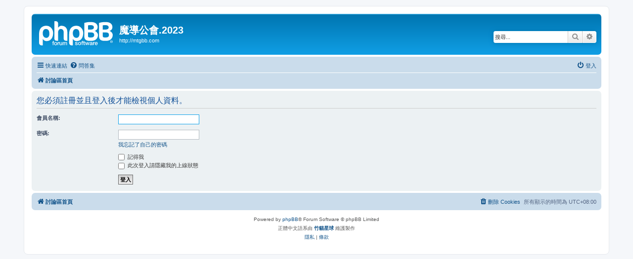

--- FILE ---
content_type: text/css
request_url: http://mtgbb.com/forum/ext/kirk/jumpboxindex/styles/all/theme/jumpboxindex.css?assets_version=109
body_size: 290
content:
/* jumpboxindex.css
------------------- */

.jumpbox-index {
	margin: 6px 0;
}

.jumpbox-ucp {
	margin: 12px 0;
}

.jumpbox-navbar {
	margin: -6px auto;
	cursor: pointer;
}

.jumpbox-navbar-top {
	margin: 1px 0 -5px;
}

.jumpbox-navbar-bottom {
	margin: 1px 0 -8px 0;
	margin-right: 0;
	margin-left: 0;
}

.content-navbar li {
	padding-right: 0;
}

.dropdown-left .dropdown .jb-pointer-navbar, .nojs .rightside .dropdown .jb-pointer-navbar {
	right: 0;
}

.dropdown .jb-pointer-navbar {
	left: 0;
}

.caret-left {
	border-right: 1px solid;
	border-right-color: currentcolor;
	position: relative;
	right: 4px;
}

.caret-left i {
	vertical-align: top;
}

.caret-bottom i {
	vertical-align: sub;
}
